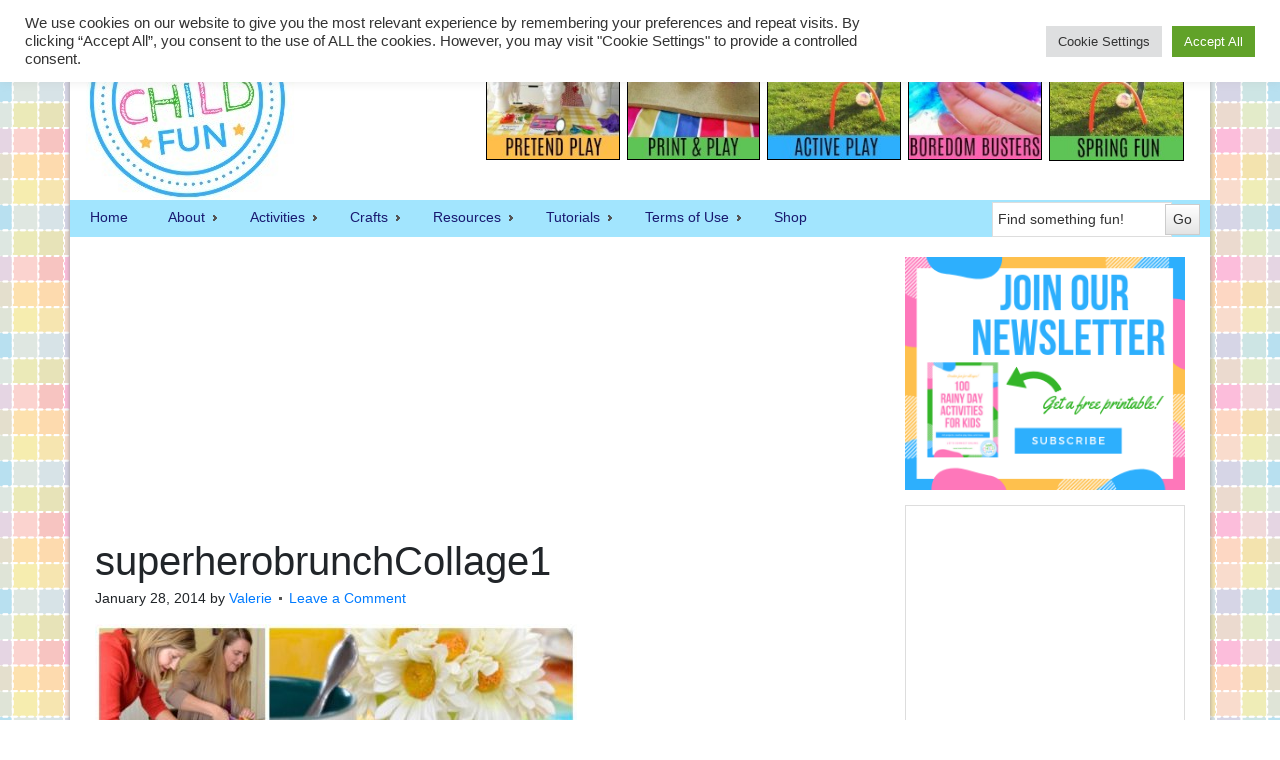

--- FILE ---
content_type: text/html; charset=utf-8
request_url: https://accounts.google.com/o/oauth2/postmessageRelay?parent=https%3A%2F%2Finnerchildfun.com&jsh=m%3B%2F_%2Fscs%2Fabc-static%2F_%2Fjs%2Fk%3Dgapi.lb.en.2kN9-TZiXrM.O%2Fd%3D1%2Frs%3DAHpOoo_B4hu0FeWRuWHfxnZ3V0WubwN7Qw%2Fm%3D__features__
body_size: 159
content:
<!DOCTYPE html><html><head><title></title><meta http-equiv="content-type" content="text/html; charset=utf-8"><meta http-equiv="X-UA-Compatible" content="IE=edge"><meta name="viewport" content="width=device-width, initial-scale=1, minimum-scale=1, maximum-scale=1, user-scalable=0"><script src='https://ssl.gstatic.com/accounts/o/2580342461-postmessagerelay.js' nonce="oHKtbgji_hd1hyLrgocSTw"></script></head><body><script type="text/javascript" src="https://apis.google.com/js/rpc:shindig_random.js?onload=init" nonce="oHKtbgji_hd1hyLrgocSTw"></script></body></html>

--- FILE ---
content_type: text/html; charset=utf-8
request_url: https://www.google.com/recaptcha/api2/aframe
body_size: 267
content:
<!DOCTYPE HTML><html><head><meta http-equiv="content-type" content="text/html; charset=UTF-8"></head><body><script nonce="M9vghEYRFmJiO0CKOb7Ikg">/** Anti-fraud and anti-abuse applications only. See google.com/recaptcha */ try{var clients={'sodar':'https://pagead2.googlesyndication.com/pagead/sodar?'};window.addEventListener("message",function(a){try{if(a.source===window.parent){var b=JSON.parse(a.data);var c=clients[b['id']];if(c){var d=document.createElement('img');d.src=c+b['params']+'&rc='+(localStorage.getItem("rc::a")?sessionStorage.getItem("rc::b"):"");window.document.body.appendChild(d);sessionStorage.setItem("rc::e",parseInt(sessionStorage.getItem("rc::e")||0)+1);localStorage.setItem("rc::h",'1769887305780');}}}catch(b){}});window.parent.postMessage("_grecaptcha_ready", "*");}catch(b){}</script></body></html>

--- FILE ---
content_type: text/css
request_url: https://innerchildfun.com/css/common.css
body_size: 199
content:
#newsletter {
	display: none;
	width: 425px;
	box-shadow: 4px 4px 17px rgba(0, 0, 0, 0.85);
	-moz-box-shadow: 4px 4px 17px rgba(0, 0, 0, 0.85);
	-webkit-box-shadow: 4px 4px 17px rgba(0, 0, 0, 0.85);
	background: gainsboro;
	padding: 16px;
	text-align: center;
}
#newsletter input, #newsletter button {
	margin: 5px -7px 5 0;
	padding: 6px 5px;
}

